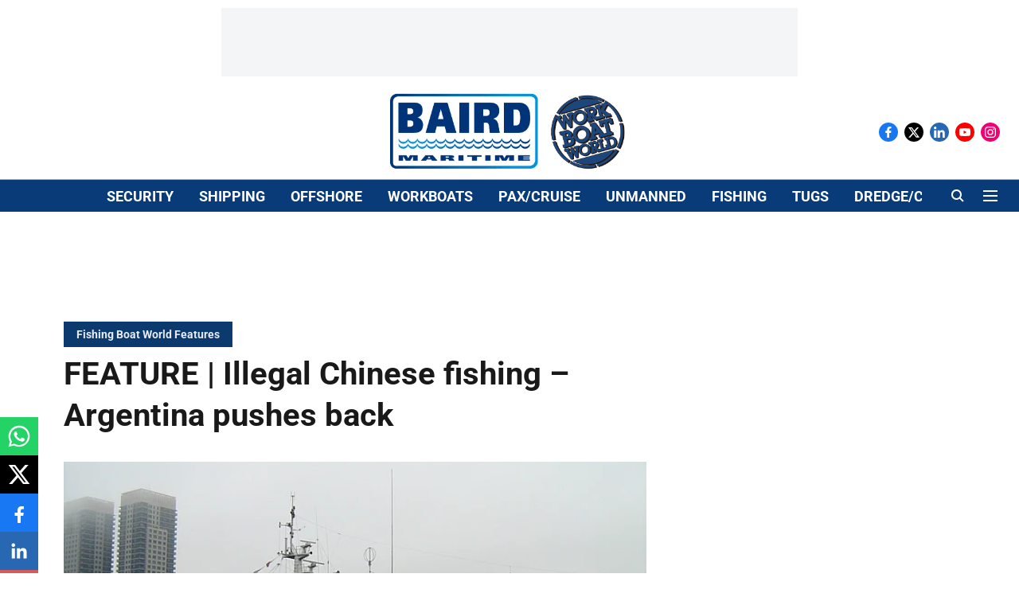

--- FILE ---
content_type: text/html; charset=utf-8
request_url: https://www.google.com/recaptcha/api2/aframe
body_size: 267
content:
<!DOCTYPE HTML><html><head><meta http-equiv="content-type" content="text/html; charset=UTF-8"></head><body><script nonce="RrPnqRDOszx8uwUGmnctGQ">/** Anti-fraud and anti-abuse applications only. See google.com/recaptcha */ try{var clients={'sodar':'https://pagead2.googlesyndication.com/pagead/sodar?'};window.addEventListener("message",function(a){try{if(a.source===window.parent){var b=JSON.parse(a.data);var c=clients[b['id']];if(c){var d=document.createElement('img');d.src=c+b['params']+'&rc='+(localStorage.getItem("rc::a")?sessionStorage.getItem("rc::b"):"");window.document.body.appendChild(d);sessionStorage.setItem("rc::e",parseInt(sessionStorage.getItem("rc::e")||0)+1);localStorage.setItem("rc::h",'1768997122239');}}}catch(b){}});window.parent.postMessage("_grecaptcha_ready", "*");}catch(b){}</script></body></html>

--- FILE ---
content_type: application/javascript; charset=UTF-8
request_url: https://www.bairdmaritime.com/cdn-cgi/challenge-platform/scripts/jsd/main.js
body_size: 10176
content:
window._cf_chl_opt={AKGCx8:'b'};~function(X6,TC,TE,Tb,TZ,Tq,TW,Ta,X0,X2){X6=x,function(c,n,XA,X5,T,X){for(XA={c:341,n:443,T:304,X:402,v:348,Y:508,D:429,o:431},X5=x,T=c();!![];)try{if(X=-parseInt(X5(XA.c))/1+-parseInt(X5(XA.n))/2+parseInt(X5(XA.T))/3*(parseInt(X5(XA.X))/4)+parseInt(X5(XA.v))/5+parseInt(X5(XA.Y))/6+parseInt(X5(XA.D))/7+-parseInt(X5(XA.o))/8,n===X)break;else T.push(T.shift())}catch(v){T.push(T.shift())}}(f,870446),TC=this||self,TE=TC[X6(272)],Tb={},Tb[X6(298)]='o',Tb[X6(344)]='s',Tb[X6(309)]='u',Tb[X6(332)]='z',Tb[X6(350)]='n',Tb[X6(484)]='I',Tb[X6(398)]='b',TZ=Tb,TC[X6(440)]=function(T,X,Y,D,v8,v7,v6,v5,Xf,o,G,j,y,s,F,i){if(v8={c:290,n:420,T:268,X:491,v:437,Y:444,D:284,o:327,d:427,B:419,e:439,G:489,j:371,y:323,s:380,F:522,m:315,l:409,i:409,L:410},v7={c:375,n:307,T:489,X:334},v6={c:426,n:292,T:518,X:517,v:373,Y:254,D:513,o:326,d:411,B:311,e:314,G:270,j:242,y:458,s:423,F:475,m:507,l:361,i:464,L:407,K:303,U:325,I:320,M:351,k:239,g:293},v5={c:476},Xf=X6,o={'NLACl':function(L,K,U,I,M){return L(K,U,I,M)},'ginrA':Xf(v8.c),'UMclb':Xf(v8.n),'rYWAa':function(L,K){return L<K},'OkEru':function(L,K){return L<K},'tgDSQ':function(L,K){return L(K)},'gnEUH':function(L,K){return K===L},'fnocl':function(L,K){return L+K},'sPjPI':function(L,K,U){return L(K,U)},'hyNzv':function(L,K){return L+K}},X===null||X===void 0)return D;for(G=TH(X),T[Xf(v8.T)][Xf(v8.X)]&&(G=G[Xf(v8.v)](T[Xf(v8.T)][Xf(v8.X)](X))),G=T[Xf(v8.Y)][Xf(v8.D)]&&T[Xf(v8.o)]?T[Xf(v8.Y)][Xf(v8.D)](new T[(Xf(v8.o))](G)):function(L,Xn,K){for(Xn=Xf,L[Xn(v7.c)](),K=0;o[Xn(v7.n)](K,L[Xn(v7.T)]);L[K]===L[K+1]?L[Xn(v7.X)](K+1,1):K+=1);return L}(G),j='nAsAaAb'.split('A'),j=j[Xf(v8.d)][Xf(v8.B)](j),y=0;o[Xf(v8.e)](y,G[Xf(v8.G)]);s=G[y],F=TA(T,X,s),o[Xf(v8.j)](j,F)?(i=o[Xf(v8.y)]('s',F)&&!T[Xf(v8.s)](X[s]),Xf(v8.F)===Y+s?B(o[Xf(v8.m)](Y,s),F):i||o[Xf(v8.l)](B,Y+s,X[s])):o[Xf(v8.i)](B,o[Xf(v8.L)](Y,s),F),y++);return D;function B(L,K,Xx,U,M,N,C,E,Z,V,A){if(Xx=Xf,U={'QphhX':Xx(v6.c),'pxwyW':function(I,M,N,C,E){return I(M,N,C,E)},'xXsYf':Xx(v6.n),'afjNW':function(I,M,N,C,E,Xc){return Xc=Xx,o[Xc(v5.c)](I,M,N,C,E)},'yGlDE':Xx(v6.T),'IiLxB':o[Xx(v6.X)]},Xx(v6.v)!==o[Xx(v6.Y)])Object[Xx(v6.D)][Xx(v6.o)][Xx(v6.d)](D,K)||(D[K]=[]),D[K][Xx(v6.B)](L);else try{for(M=U[Xx(v6.e)][Xx(v6.G)]('|'),N=0;!![];){switch(M[N++]){case'0':E=U[Xx(v6.j)](F,C,C[Xx(v6.y)]||C[U[Xx(v6.s)]],'n.',E);continue;case'1':E=s(C,C,'',E);continue;case'2':C=Z[Xx(v6.F)];continue;case'3':E=U[Xx(v6.m)](F,C,Z[Xx(v6.l)],'d.',E);continue;case'4':j[Xx(v6.i)][Xx(v6.L)](Z);continue;case'5':y[Xx(v6.i)][Xx(v6.K)](Z);continue;case'6':E={};continue;case'7':Z[Xx(v6.U)]='-1';continue;case'8':Z=j[Xx(v6.I)](U[Xx(v6.M)]);continue;case'9':Z[Xx(v6.k)]=U[Xx(v6.g)];continue;case'10':return V={},V.r=E,V.e=null,V}break}}catch(H){return A={},A.r={},A.e=H,A}}},Tq=X6(505)[X6(270)](';'),TW=Tq[X6(427)][X6(419)](Tq),TC[X6(418)]=function(n,T,vc,XT,X,v,Y,D,o){for(vc={c:291,n:384,T:489,X:489,v:258,Y:452,D:311,o:461},XT=X6,X={'pallN':function(B,G){return B<G},'qKlaX':function(B,G){return B(G)}},v=Object[XT(vc.c)](T),Y=0;X[XT(vc.n)](Y,v[XT(vc.T)]);Y++)if(D=v[Y],D==='f'&&(D='N'),n[D]){for(o=0;o<T[v[Y]][XT(vc.X)];-1===n[D][XT(vc.v)](T[v[Y]][o])&&(X[XT(vc.Y)](TW,T[v[Y]][o])||n[D][XT(vc.D)]('o.'+T[v[Y]][o])),o++);}else n[D]=T[v[Y]][XT(vc.o)](function(B){return'o.'+B})},Ta=null,X0=TQ(),X2=function(YH,YA,YV,YZ,Yb,YC,Yg,YI,XK,n,T,X,Y){return YH={c:266,n:498,T:391,X:519,v:302,Y:269,D:365},YA={c:509,n:243,T:446,X:295,v:313,Y:297,D:301,o:243,d:433,B:321,e:311,G:263,j:313,y:349,s:359,F:243,m:301,l:477,i:450,L:468,K:244,U:493,I:243},YV={c:400,n:480,T:489},YZ={c:279},Yb={c:412,n:266,T:260,X:489,v:244,Y:513,D:326,o:411,d:513,B:513,e:326,G:411,j:329,y:322,s:465,F:279,m:335,l:281,i:377,L:311,K:390,U:453,I:311,M:317,k:421,g:421,N:460,C:337,E:308,b:510,Z:421,V:467,A:480,H:479,W:286,P:378,a:400,h:243,O:275,S:259,R:280,z:474,J:346,Q:513,f0:326,f1:465,f2:279,f3:302,f4:438,f5:352,f6:264,f7:485,f8:441,f9:283,ff:514,fx:400,fc:345,fn:311,fT:366,fX:279,fv:454,fY:311,fD:414,fo:243,fd:295,fB:262,fe:311,fG:353,fj:450,fp:481,fy:380,fs:413,fF:522,fm:516,fl:372},YC={c:300},Yg={c:389},YI={c:483,n:363},XK=X6,n={'zlyHE':function(D,o){return D+o},'Mrtma':function(D,o){return D===o},'sfedz':function(D,o){return D+o},'KQgUt':XK(YH.c),'fvQXt':function(D,o){return D<o},'eYANo':XK(YH.n),'mbtaT':XK(YH.T),'pNLWA':function(D,o){return D>o},'CHopa':XK(YH.X),'NpRkZ':function(D,o){return D<o},'MSbAN':function(D,o){return D<<o},'IMjfB':function(D,o){return o&D},'AKXha':function(D,o){return D<o},'QwtBM':function(D,o){return o==D},'PNkBd':function(D,o){return D-o},'EdWPw':function(D,o){return D(o)},'KPuRU':function(D,o){return D&o},'MtCkk':function(D,o){return D==o},'SUZuP':function(D,o){return D<o},'hZBrY':function(D,o){return D|o},'yqOyn':function(D,o){return D-o},'YuqJH':function(D,o){return D(o)},'MlHux':function(D,o){return o!==D},'mpDzi':XK(YH.v),'FXokZ':function(D,o){return D-o},'UIhZA':function(D,o){return D(o)},'qUNCC':function(D,o){return D<<o},'pfkdn':function(D,o){return D==o},'iiuQL':function(D,o){return D<o},'AZZzt':function(D,o){return D==o},'CLDJS':function(D,o){return D(o)},'OjWtB':function(D,o){return D(o)},'gEfwQ':function(D,o){return D*o},'QXubH':function(D,o){return D!=o},'ZolZW':function(D,o){return D==o},'wcdfw':function(D,o){return D<o},'LZEbB':function(D,o){return o!=D},'wofvK':function(D,o){return o*D},'uGZtW':function(D,o){return D>o},'uDyzg':function(D,o){return D<o},'ohSta':function(D,o){return D(o)},'kBQWR':function(D,o){return D(o)},'BCLKf':function(D,o){return D==o},'KvoFW':function(D,o){return o==D}},T=String[XK(YH.Y)],X={'h':function(D,Yu,XU,d){return(Yu={c:456,n:244},XU=XK,XU(YI.c)!==XU(YI.n))?null==D?'':X.g(D,6,function(o,Xu){return Xu=XU,Xu(Yu.c)[Xu(Yu.n)](o)}):(d={},d.r={},d.e=n,d)},'g':function(D,o,B,Yw,Xg,G,j,y,s,F,i,L,K,U,I,M,N,W,P,C,E,Z){if(Yw={c:338},Xg=XK,G={'oBwJs':function(V,A){return V>=A},'rrZHT':function(V,A){return V(A)},'rOmtS':function(V,A,XI){return XI=x,n[XI(Yg.c)](V,A)},'qozvH':function(V,A,XM){return XM=x,n[XM(Yw.c)](V,A)},'pIScP':function(V,A){return V===A},'uqsBN':function(V,A,Xk){return Xk=x,n[Xk(YC.c)](V,A)},'UoimE':function(V,A,H){return V(A,H)}},n[Xg(Yb.c)]===Xg(Yb.n)){if(D==null)return'';for(y={},s={},F='',i=2,L=3,K=2,U=[],I=0,M=0,N=0;n[Xg(Yb.T)](N,D[Xg(Yb.X)]);N+=1)if(C=D[Xg(Yb.v)](N),Object[Xg(Yb.Y)][Xg(Yb.D)][Xg(Yb.o)](y,C)||(y[C]=L++,s[C]=!0),E=F+C,Object[Xg(Yb.d)][Xg(Yb.D)][Xg(Yb.o)](y,E))F=E;else{if(Object[Xg(Yb.B)][Xg(Yb.e)][Xg(Yb.G)](s,F)){if(n[Xg(Yb.j)]!==n[Xg(Yb.y)]){if(n[Xg(Yb.s)](256,F[Xg(Yb.F)](0))){if(Xg(Yb.m)!==n[Xg(Yb.l)]){for(j=0;n[Xg(Yb.i)](j,K);I<<=1,M==o-1?(M=0,U[Xg(Yb.L)](B(I)),I=0):M++,j++);for(Z=F[Xg(Yb.F)](0),j=0;8>j;I=n[Xg(Yb.K)](I,1)|n[Xg(Yb.U)](Z,1),M==o-1?(M=0,U[Xg(Yb.I)](B(I)),I=0):M++,Z>>=1,j++);}else G[Xg(Yb.M)](Y[Xg(Yb.k)],200)&&D[Xg(Yb.g)]<300?K(Xg(Yb.N)):G[Xg(Yb.C)](G,G[Xg(Yb.E)](Xg(Yb.b),j[Xg(Yb.Z)]))}else{for(Z=1,j=0;n[Xg(Yb.V)](j,K);I=Z|I<<1,n[Xg(Yb.A)](M,n[Xg(Yb.H)](o,1))?(M=0,U[Xg(Yb.L)](n[Xg(Yb.W)](B,I)),I=0):M++,Z=0,j++);for(Z=F[Xg(Yb.F)](0),j=0;16>j;I=I<<1.24|n[Xg(Yb.P)](Z,1),n[Xg(Yb.a)](M,o-1)?(M=0,U[Xg(Yb.L)](B(I)),I=0):M++,Z>>=1,j++);}i--,i==0&&(i=Math[Xg(Yb.h)](2,K),K++),delete s[F]}else i()}else for(Z=y[F],j=0;n[Xg(Yb.O)](j,K);I=n[Xg(Yb.S)](I<<1,n[Xg(Yb.U)](Z,1)),M==n[Xg(Yb.R)](o,1)?(M=0,U[Xg(Yb.L)](n[Xg(Yb.z)](B,I)),I=0):M++,Z>>=1,j++);F=(i--,i==0&&(i=Math[Xg(Yb.h)](2,K),K++),y[E]=L++,String(C))}if(n[Xg(Yb.J)]('',F)){if(Object[Xg(Yb.Q)][Xg(Yb.f0)][Xg(Yb.G)](s,F)){if(n[Xg(Yb.f1)](256,F[Xg(Yb.f2)](0))){if(Xg(Yb.f3)!==n[Xg(Yb.f4)])W={},W[Xg(Yb.f5)]=Xg(Yb.f6),W[Xg(Yb.f7)]=X.r,W[Xg(Yb.f8)]=Xg(Yb.N),W[Xg(Yb.f9)][Xg(Yb.ff)](W,'*');else{for(j=0;j<K;I<<=1,M==o-1?(M=0,U[Xg(Yb.L)](B(I)),I=0):M++,j++);for(Z=F[Xg(Yb.f2)](0),j=0;8>j;I=n[Xg(Yb.K)](I,1)|n[Xg(Yb.P)](Z,1),n[Xg(Yb.fx)](M,o-1)?(M=0,U[Xg(Yb.I)](B(I)),I=0):M++,Z>>=1,j++);}}else{for(Z=1,j=0;j<K;I=n[Xg(Yb.K)](I,1)|Z,M==n[Xg(Yb.fc)](o,1)?(M=0,U[Xg(Yb.fn)](n[Xg(Yb.fT)](B,I)),I=0):M++,Z=0,j++);for(Z=F[Xg(Yb.fX)](0),j=0;16>j;I=n[Xg(Yb.fv)](I,1)|n[Xg(Yb.P)](Z,1),M==n[Xg(Yb.R)](o,1)?(M=0,U[Xg(Yb.fY)](B(I)),I=0):M++,Z>>=1,j++);}i--,n[Xg(Yb.fD)](0,i)&&(i=Math[Xg(Yb.fo)](2,K),K++),delete s[F]}else for(Z=y[F],j=0;n[Xg(Yb.fd)](j,K);I=I<<1.38|1.75&Z,n[Xg(Yb.fB)](M,n[Xg(Yb.fc)](o,1))?(M=0,U[Xg(Yb.fe)](n[Xg(Yb.fG)](B,I)),I=0):M++,Z>>=1,j++);i--,n[Xg(Yb.fB)](0,i)&&K++}for(Z=2,j=0;j<K;I=1.07&Z|I<<1,M==o-1?(M=0,U[Xg(Yb.fn)](n[Xg(Yb.W)](B,I)),I=0):M++,Z>>=1,j++);for(;;)if(I<<=1,o-1==M){U[Xg(Yb.I)](B(I));break}else M++;return U[Xg(Yb.fj)]('')}else P=G[Xg(Yb.fp)]('s',F)&&!C[Xg(Yb.fy)](B[i]),G[Xg(Yb.fs)](Xg(Yb.fF),L+K)?U(G[Xg(Yb.fm)](I,M),N):P||G[Xg(Yb.fl)](o,G[Xg(Yb.E)](N,C),E[M])},'j':function(D,Xw){return Xw=XK,n[Xw(YV.c)](null,D)?'':n[Xw(YV.n)]('',D)?null:X.i(D[Xw(YV.T)],32768,function(o,XN){return XN=Xw,D[XN(YZ.c)](o)})},'i':function(D,o,B,XC,G,j,y,s,F,i,L,K,U,I,M,N,E,C){for(XC=XK,G=[],j=4,y=4,s=3,F=[],K=n[XC(YA.c)](B,0),U=o,I=1,i=0;3>i;G[i]=i,i+=1);for(M=0,N=Math[XC(YA.n)](2,2),L=1;L!=N;C=K&U,U>>=1,U==0&&(U=o,K=B(I++)),M|=n[XC(YA.T)](n[XC(YA.X)](0,C)?1:0,L),L<<=1);switch(M){case 0:for(M=0,N=Math[XC(YA.n)](2,8),L=1;n[XC(YA.v)](L,N);C=K&U,U>>=1,n[XC(YA.Y)](0,U)&&(U=o,K=B(I++)),M|=(n[XC(YA.D)](0,C)?1:0)*L,L<<=1);E=T(M);break;case 1:for(M=0,N=Math[XC(YA.o)](2,16),L=1;n[XC(YA.d)](L,N);C=K&U,U>>=1,U==0&&(U=o,K=B(I++)),M|=n[XC(YA.B)](0<C?1:0,L),L<<=1);E=T(M);break;case 2:return''}for(i=G[3]=E,F[XC(YA.e)](E);;){if(n[XC(YA.G)](I,D))return'';for(M=0,N=Math[XC(YA.n)](2,s),L=1;n[XC(YA.j)](L,N);C=U&K,U>>=1,U==0&&(U=o,K=B(I++)),M|=(n[XC(YA.y)](0,C)?1:0)*L,L<<=1);switch(E=M){case 0:for(M=0,N=Math[XC(YA.n)](2,8),L=1;N!=L;C=U&K,U>>=1,U==0&&(U=o,K=n[XC(YA.s)](B,I++)),M|=(0<C?1:0)*L,L<<=1);G[y++]=T(M),E=y-1,j--;break;case 1:for(M=0,N=Math[XC(YA.F)](2,16),L=1;L!=N;C=K&U,U>>=1,U==0&&(U=o,K=B(I++)),M|=n[XC(YA.T)](n[XC(YA.m)](0,C)?1:0,L),L<<=1);G[y++]=n[XC(YA.l)](T,M),E=y-1,j--;break;case 2:return F[XC(YA.i)]('')}if(n[XC(YA.L)](0,j)&&(j=Math[XC(YA.n)](2,s),s++),G[E])E=G[E];else if(E===y)E=i+i[XC(YA.K)](0);else return null;F[XC(YA.e)](E),G[y++]=i+E[XC(YA.K)](0),j--,i=E,n[XC(YA.U)](0,j)&&(j=Math[XC(YA.I)](2,s),s++)}}},Y={},Y[XK(YH.D)]=X.h,Y}(),X3();function TA(n,T,X,XO,X8,Y,D,o){Y=(XO={c:298,n:257,T:520,X:296,v:376,Y:466,D:285,o:444,d:442,B:381},X8=X6,{'VcGWO':function(B,e){return e==B},'urhTK':function(B,e){return e===B},'JXNey':function(B,e){return B==e},'ZogEO':X8(XO.c),'ulqNM':function(B,e,G){return B(e,G)}});try{D=T[X]}catch(B){return'i'}if(Y[X8(XO.n)](null,D))return Y[X8(XO.T)](void 0,D)?'u':'x';if(Y[X8(XO.X)](Y[X8(XO.v)],typeof D))try{if(X8(XO.Y)==typeof D[X8(XO.D)])return D[X8(XO.D)](function(){}),'p'}catch(e){}return n[X8(XO.o)][X8(XO.d)](D)?'a':D===n[X8(XO.o)]?'D':!0===D?'T':D===!1?'F':(o=typeof D,X8(XO.Y)==o?Y[X8(XO.B)](TV,n,D)?'N':'f':TZ[o]||'?')}function X1(v,Y,vS,XL,D,o,d,B,G,j,y,s,F,m,l,i){if(vS={c:496,n:473,T:486,X:396,v:487,Y:397,D:270,o:368,d:515,B:364,e:496,G:472,j:289,y:358,s:250,F:252,m:370,l:473,i:339,L:393,K:352,U:240,I:316,M:365,k:478,g:273,N:273,C:248,E:248,b:342,Z:289,V:247,A:246,H:521},XL=X6,D={},D[XL(vS.c)]=function(L,K){return L+K},D[XL(vS.n)]=XL(vS.T),o=D,!TS(0))return![];B=(d={},d[XL(vS.X)]=v,d[XL(vS.v)]=Y,d);try{for(G=XL(vS.Y)[XL(vS.D)]('|'),j=0;!![];){switch(G[j++]){case'0':y[XL(vS.o)]=2500;continue;case'1':y[XL(vS.d)]=function(){};continue;case'2':y=new TC[(XL(vS.B))]();continue;case'3':s=o[XL(vS.e)](o[XL(vS.c)](XL(vS.G),TC[XL(vS.j)][XL(vS.y)])+XL(vS.s)+i.r,XL(vS.F));continue;case'4':y[XL(vS.m)](o[XL(vS.l)],s);continue;case'5':F={},F[XL(vS.i)]=B,F[XL(vS.L)]=l,F[XL(vS.K)]=XL(vS.U),y[XL(vS.I)](X2[XL(vS.M)](F));continue;case'6':l=(m={},m[XL(vS.k)]=TC[XL(vS.j)][XL(vS.k)],m[XL(vS.g)]=TC[XL(vS.j)][XL(vS.N)],m[XL(vS.C)]=TC[XL(vS.j)][XL(vS.E)],m[XL(vS.b)]=TC[XL(vS.Z)][XL(vS.V)],m[XL(vS.A)]=X0,m);continue;case'7':i=TC[XL(vS.H)];continue}break}}catch(L){}}function TQ(vt,Xi){return vt={c:495},Xi=X6,crypto&&crypto[Xi(vt.c)]?crypto[Xi(vt.c)]():''}function Tr(c,vU,vK,vs,XY,n,T){vU={c:466,n:455,T:422,X:451},vK={c:394,n:497,T:494,X:513,v:326,Y:411,D:265,o:279,d:405,B:311,e:434,G:279,j:383,y:311,s:430,F:369,m:382,l:434,i:445,L:318,K:243,U:432,I:343,M:311},vs={c:319},XY=X6,n={'yrMJt':function(X,v){return v|X},'qNkBa':function(X,v){return X<v},'CuZfk':XY(vU.c),'uylan':function(X,v){return v===X},'RYtEa':function(X){return X()},'SHMvd':XY(vU.n)},T=n[XY(vU.T)](TP),TJ(T.r,function(X,vi,Xd,v,D){if(vi={c:506},Xd=XY,v={'fbYry':function(Y,D){return Y>D},'pDbXW':function(Y,D){return Y-D},'ijXqW':function(Y,D){return Y(D)},'qSORd':function(Y,D){return D&Y},'xXYOr':function(Y,D){return Y<D},'GSvuG':function(Y,D,XD){return XD=x,n[XD(vs.c)](Y,D)},'qOfPw':function(Y,D){return Y<<D},'cxihR':function(Y,D){return Y>D},'BIjfm':function(Y,D){return Y<<D},'bnlRy':function(Y,D,Xo){return Xo=x,n[Xo(vi.c)](Y,D)},'VckMw':function(Y,D){return Y-D}},typeof c===n[Xd(vK.c)]){if(n[Xd(vK.n)](Xd(vK.T),Xd(vK.T)))c(X);else{if(fP[Xd(vK.X)][Xd(vK.v)][Xd(vK.Y)](fa,fr)){if(v[Xd(vK.D)](256,ce[Xd(vK.o)](0))){for(nj=0;np<ny;nF<<=1,nm==v[Xd(vK.d)](nl,1)?(ni=0,nL[Xd(vK.B)](v[Xd(vK.e)](nK,nU)),nu=0):nI++,ns++);for(D=nM[Xd(vK.G)](0),nk=0;8>ng;nN=nC<<1.86|v[Xd(vK.j)](D,1),nE==nb-1?(nZ=0,nV[Xd(vK.y)](nA(nH)),nq=0):nW++,D>>=1,nw++);}else{for(D=1,nP=0;v[Xd(vK.s)](na,nr);nh=v[Xd(vK.F)](v[Xd(vK.m)](nO,1),D),nR-1==nS?(nz=0,nJ[Xd(vK.y)](v[Xd(vK.l)](nQ,T0)),T1=0):T2++,D=0,nt++);for(D=T3[Xd(vK.o)](0),T4=0;v[Xd(vK.i)](16,T5);T7=v[Xd(vK.F)](v[Xd(vK.L)](T8,1),1.04&D),T9==Tf-1?(Tx=0,Tc[Xd(vK.y)](Tn(TT)),TX=0):Tv++,D>>=1,T6++);}nv--,0==nY&&(nD=no[Xd(vK.K)](2,nd),nB++),delete ne[nG]}else for(D=xO[xS],xR=0;v[Xd(vK.U)](xz,xJ);c0=c1<<1.5|v[Xd(vK.j)](D,1),c2==v[Xd(vK.I)](c3,1)?(c4=0,c5[Xd(vK.M)](c6(c7)),c8=0):c9++,D>>=1,xQ++);co=(cf--,cx==0&&(cc=cn[Xd(vK.K)](2,cT),cX++),cv[cY]=cD++,cd(cB))}}TO()}),T.e&&X1(n[XY(vU.X)],T.e)}function Tz(vE,Xy,c,n,T){return vE={c:428,n:267},Xy=X6,c=3600,n=TR(),T=Math[Xy(vE.c)](Date[Xy(vE.n)]()/1e3),T-n>c?![]:!![]}function Th(){return Tt()!==null}function TH(c,XS,X9,n){for(XS={c:437,n:291,T:492},X9=X6,n=[];null!==c;n=n[X9(XS.c)](Object[X9(XS.n)](c)),c=Object[X9(XS.T)](c));return n}function TV(n,T,XW,X7,X,v){return XW={c:347,n:511,T:436,X:513,v:488,Y:411,D:258,o:276},X7=X6,X={},X[X7(XW.c)]=function(Y,D){return Y instanceof D},X[X7(XW.n)]=function(Y,D){return Y<D},v=X,v[X7(XW.c)](T,n[X7(XW.T)])&&v[X7(XW.n)](0,n[X7(XW.T)][X7(XW.X)][X7(XW.v)][X7(XW.Y)](T)[X7(XW.D)](X7(XW.o)))}function x(c,n,T,X){return c=c-239,T=f(),X=T[c],X}function Tt(vu,XB,c,n){return vu={c:521,n:350},XB=X6,c=TC[XB(vu.c)],!c?null:(n=c.i,typeof n!==XB(vu.n)||n<30)?null:n}function TS(c,vN,Xj){return vN={c:357},Xj=X6,Math[Xj(vN.c)]()<c}function X3(D7,D6,D4,XE,c,n,T,X,v,o,d,B){if(D7={c:333,n:274,T:305,X:521,v:299,Y:356,D:328,o:282,d:392,B:469,e:340,G:513,j:326,y:411,s:424,F:279,m:501,l:311,i:279,L:512,K:311,U:255,I:395,M:311,k:360,g:355,N:395,C:311,E:387,b:243,Z:311,V:310,A:336,H:462,W:462,P:330,a:380,h:482,O:522,S:245,R:386},D6={c:271,n:459,T:399,X:356,v:333,Y:462},D4={c:385,n:379,T:463},XE=X6,c={'aRvSY':function(Y,D){return Y>D},'UhStf':function(Y,D){return Y<D},'ySEDG':function(Y,D){return Y<<D},'SiEDs':function(Y,D){return Y<<D},'aeNTR':function(Y,D){return Y-D},'pSSMi':function(Y,D){return D|Y},'AcIGV':function(Y,D){return Y<<D},'FdvGX':function(Y,D){return D==Y},'fwvjg':function(Y,D){return Y(D)},'bxrfc':function(Y){return Y()},'fKFoh':function(Y,D,o,d){return Y(D,o,d)},'OfcMi':function(Y,D){return D===Y},'UGoLl':function(Y,D){return Y+D},'IKjKX':function(Y,D,o){return Y(D,o)},'mivHH':function(Y,D){return D!==Y},'oLyFY':XE(D7.c),'LUEXL':XE(D7.n),'TslWp':XE(D7.T)},n=TC[XE(D7.X)],!n)return;if(!Tz())return;if(T=![],X=function(Xb,Y){if(Xb=XE,Y={'hulsV':function(D,o){return D(o)}},!T){if(T=!![],!Tz()){if(Xb(D4.c)===Xb(D4.c))return;else Y[Xb(D4.n)](n,Xb(D4.T))}Tr(function(o){X4(n,o)})}},c[XE(D7.v)](TE[XE(D7.Y)],c[XE(D7.D)]))X();else if(TC[XE(D7.o)]){if(c[XE(D7.v)](c[XE(D7.d)],XE(D7.B)))TE[XE(D7.o)](XE(D7.e),X);else{if(ft[XE(D7.G)][XE(D7.j)][XE(D7.y)](fh,fO)){if(c[XE(D7.s)](256,cF[XE(D7.F)](0))){for(ng=0;c[XE(D7.m)](nw,nN);nE<<=1,nZ-1==nb?(nV=0,nA[XE(D7.l)](nH(nq)),nW=0):nP++,nC++);for(na=nr[XE(D7.i)](0),nt=0;8>nh;nS=c[XE(D7.L)](nR,1)|nz&1.22,nQ-1==nJ?(T0=0,T1[XE(D7.K)](T2(T3)),T4=0):T5++,T6>>=1,nO++);}else{for(T7=1,T8=0;c[XE(D7.m)](T9,Tf);Tc=c[XE(D7.U)](Tn,1)|TT,TX==c[XE(D7.I)](Tv,1)?(TY=0,TD[XE(D7.M)](To(Td)),TB=0):Te++,TG=0,Tx++);for(Tj=Tp[XE(D7.F)](0),Ty=0;16>Ts;Tm=c[XE(D7.k)](c[XE(D7.g)](Tl,1),1&Ti),TL==c[XE(D7.N)](TK,1)?(TU=0,Tu[XE(D7.C)](TI(TM)),Tk=0):Tg++,Tw>>=1,TF++);}ni--,c[XE(D7.E)](0,nL)&&(nK=nU[XE(D7.b)](2,nu),nI++),delete nM[nk]}else for(c6=c7[c8],c9=0;cf<cx;cn=1.14&cX|cT<<1.67,c[XE(D7.E)](cv,cY-1)?(cD=0,co[XE(D7.Z)](c[XE(D7.V)](cd,cB)),ce=0):cG++,cj>>=1,cc++);cp--,0==cy&&cs++}}else XE(D7.T)===c[XE(D7.A)]?(v=TE[XE(D7.H)]||function(){},TE[XE(D7.W)]=function(XZ){if(XZ=XE,XZ(D6.c)!==XZ(D6.n))c[XZ(D6.T)](v),TE[XZ(D6.X)]!==XZ(D6.v)&&(TE[XZ(D6.Y)]=v,X());else return![]}):(o=d[l],d=c[XE(D7.P)](i,L,K,o),U(d))?(B=d==='s'&&!A[XE(D7.a)](H[o]),c[XE(D7.h)](XE(D7.O),c[XE(D7.S)](W,o))?c[XE(D7.R)](P,a+o,d):B||h(O+o,S[o])):Z(V+o,d)}function TJ(c,n,vr,va,vP,vW,Xs,T,X,v,Y){vr={c:368,n:264,T:294,X:256,v:463,Y:486,D:362,o:521,d:401,B:289,e:364,G:370,j:324,y:277,s:472,F:358,m:251,l:425,i:515,L:435,K:502,U:374,I:417,M:374,k:417,g:316,N:365,C:388},va={c:403,n:470,T:287,X:311,v:279,Y:415,D:288,o:311,d:447,B:249},vP={c:448,n:499,T:503,X:421,v:287,Y:404,D:404,o:460,d:352,B:457,e:485,G:441,j:241,y:261,s:283,F:514,m:510,l:421},vW={c:447,n:278},Xs=X6,T={'JrxRu':function(D,o){return D(o)},'cZJpd':Xs(vr.c),'uALMo':Xs(vr.n),'wPcxC':Xs(vr.T),'FrUyC':function(D,o){return D>=o},'vUBKt':function(D,o){return D<o},'cADKV':function(D,o){return D|o},'ZtPLx':function(D,o){return D<<o},'ZMabB':Xs(vr.X),'CYGjw':Xs(vr.v),'ekepm':Xs(vr.Y),'ZOPuq':function(D,o){return D+o},'xFkBN':Xs(vr.D)},X=TC[Xs(vr.o)],console[Xs(vr.d)](TC[Xs(vr.B)]),v=new TC[(Xs(vr.e))](),v[Xs(vr.G)](T[Xs(vr.j)],T[Xs(vr.y)](Xs(vr.s),TC[Xs(vr.B)][Xs(vr.F)])+T[Xs(vr.m)]+X.r),X[Xs(vr.l)]&&(v[Xs(vr.c)]=5e3,v[Xs(vr.i)]=function(XF){XF=Xs,T[XF(vW.c)](n,T[XF(vW.n)])}),v[Xs(vr.L)]=function(Xm,o){if(Xm=Xs,Xm(vP.c)!==Xm(vP.n))T[Xm(vP.T)](v[Xm(vP.X)],200)&&T[Xm(vP.v)](v[Xm(vP.X)],300)?Xm(vP.Y)===Xm(vP.D)?n(Xm(vP.o)):(o={},o[Xm(vP.d)]=T[Xm(vP.B)],o[Xm(vP.e)]=v.r,o[Xm(vP.G)]=T[Xm(vP.j)],o[Xm(vP.y)]=Y,X[Xm(vP.s)][Xm(vP.F)](o,'*')):n(Xm(vP.m)+v[Xm(vP.l)]);else return'i'},v[Xs(vr.K)]=function(Xl){if(Xl=Xs,Xl(va.c)===T[Xl(va.n)]){for(Z=0;T[Xl(va.T)](V,A);W<<=1,P==a-1?(h=0,O[Xl(va.X)](S(R)),z=0):J++,H++);for(Q=f0[Xl(va.v)](0),f1=0;8>f2;f4=T[Xl(va.Y)](T[Xl(va.D)](f5,1),1.84&f6),f7==f8-1?(f9=0,ff[Xl(va.o)](fx(fc)),fn=0):fT++,fX>>=1,f3++);}else T[Xl(va.d)](n,T[Xl(va.B)])},Y={'t':TR(),'lhr':TE[Xs(vr.U)]&&TE[Xs(vr.U)][Xs(vr.I)]?TE[Xs(vr.M)][Xs(vr.k)]:'','api':X[Xs(vr.l)]?!![]:![],'c':Th(),'payload':c},v[Xs(vr.g)](X2[Xs(vr.N)](JSON[Xs(vr.C)](Y)))}function X4(X,v,D8,XV,Y,D,o,d){if(D8={c:306,n:264,T:471,X:294,v:425,Y:460,D:352,o:485,d:441,B:283,e:514,G:264,j:485,y:471,s:261,F:283,m:514},XV=X6,Y={},Y[XV(D8.c)]=XV(D8.n),Y[XV(D8.T)]=XV(D8.X),D=Y,!X[XV(D8.v)])return;v===XV(D8.Y)?(o={},o[XV(D8.D)]=D[XV(D8.c)],o[XV(D8.o)]=X.r,o[XV(D8.d)]=XV(D8.Y),TC[XV(D8.B)][XV(D8.e)](o,'*')):(d={},d[XV(D8.D)]=XV(D8.G),d[XV(D8.j)]=X.r,d[XV(D8.d)]=D[XV(D8.y)],d[XV(D8.s)]=v,TC[XV(D8.F)][XV(D8.m)](d,'*'))}function TR(vC,Xp,c){return vC={c:521,n:428},Xp=X6,c=TC[Xp(vC.c)],Math[Xp(vC.n)](+atob(c.t))}function TP(vY,vv,XX,T,X,v,Y,D,o){T=(vY={c:416,n:354,T:290,X:292,v:361,Y:500,D:331,o:367,d:320,B:518,e:239,G:523,j:325,y:464,s:303,F:475,m:504,l:458,i:449,L:490,K:407,U:253,I:489},vv={c:279},XX=X6,{'fzCCu':function(d,B){return d==B},'LTnGL':function(d,B){return B!==d},'YjZBO':XX(vY.c),'vWKxY':XX(vY.n),'FiifR':XX(vY.T),'WXKif':function(d,B,G,j,y){return d(B,G,j,y)},'HtZin':XX(vY.X),'OpJUx':XX(vY.v)});try{return T[XX(vY.Y)](T[XX(vY.D)],T[XX(vY.o)])?(X=TE[XX(vY.d)](XX(vY.B)),X[XX(vY.e)]=T[XX(vY.G)],X[XX(vY.j)]='-1',TE[XX(vY.y)][XX(vY.s)](X),v=X[XX(vY.F)],Y={},Y=T[XX(vY.m)](pRIb1,v,v,'',Y),Y=pRIb1(v,v[XX(vY.l)]||v[T[XX(vY.i)]],'n.',Y),Y=pRIb1(v,X[T[XX(vY.L)]],'d.',Y),TE[XX(vY.y)][XX(vY.K)](X),D={},D.r=Y,D.e=null,D):null==Y?'':T[XX(vY.U)]('',D)?null:o.i(d[XX(vY.I)],32768,function(j,Xv){return Xv=XX,e[Xv(vv.c)](j)})}catch(B){return o={},o.r={},o.e=B,o}}function TO(vw,vk,Xe,n,T,X,v,Y,D){for(vw={c:312,n:408,T:270,X:312},vk={c:406},Xe=X6,n={},n[Xe(vw.c)]=function(o,d){return d===o},T=n,X=Xe(vw.n)[Xe(vw.T)]('|'),v=0;!![];){switch(X[v++]){case'0':Ta=setTimeout(function(XG){XG=Xe,Y[XG(vk.c)](Tr)},D*1e3);continue;case'1':Ta&&clearTimeout(Ta);continue;case'2':Y={'wyklD':function(o){return o()}};continue;case'3':if(T[Xe(vw.X)](D,null))return;continue;case'4':D=Tt();continue}break}}function f(D9){return D9='XMLHttpRequest,ZDtvOtspq,UIhZA,vWKxY,timeout,GSvuG,open,tgDSQ,UoimE,anAoW,location,sort,ZogEO,NpRkZ,KPuRU,hulsV,isNaN,ulqNM,qOfPw,qSORd,pallN,wfCZJ,IKjKX,FdvGX,stringify,zlyHE,MSbAN,IRPqG,LUEXL,chctx,CuZfk,aeNTR,AdeF3,7|3|2|4|0|1|6|5,boolean,bxrfc,MtCkk,log,1092108QyiGuA,BQHai,ERidN,pDbXW,wyklD,removeChild,2|4|3|1|0,sPjPI,hyNzv,call,KQgUt,pIScP,pfkdn,cADKV,rRBMn,href,rxvNi8,bind,ZTRQA,status,RYtEa,xXsYf,aRvSY,api,8|9|7|5|2|6|1|0|3|4|10,includes,floor,8741502WcNMbc,xXYOr,24661584yQzAfS,bnlRy,LZEbB,ijXqW,onload,Function,concat,mpDzi,OkEru,pRIb1,event,isArray,649232TKRskg,Array,cxihR,gEfwQ,JrxRu,UkbKl,HtZin,join,SHMvd,qKlaX,IMjfB,qUNCC,error on cf_chl_props,NBxE-h+Url$IWiyJLQK1H9dw7Sj6X2Zz4AM8vkOpao3b5cueGmtPCg0fDsYTRVqnF,uALMo,clientInformation,vdlgD,success,map,onreadystatechange,xhr-error,body,pNLWA,function,AKXha,BCLKf,rXNId,ZMabB,GGOqT,/cdn-cgi/challenge-platform/h/,lCcdi,YuqJH,contentWindow,NLACl,kBQWR,CnwA5,PNkBd,QwtBM,qozvH,OfcMi,JGfee,bigint,sid,POST,TYlZ6,toString,length,OpJUx,getOwnPropertyNames,getPrototypeOf,KvoFW,AGpdq,randomUUID,iVERy,uylan,XGQfa,raoZM,LTnGL,UhStf,onerror,FrUyC,WXKif,_cf_chl_opt;JJgc4;PJAn2;kJOnV9;IWJi4;OHeaY1;DqMg0;FKmRv9;LpvFx1;cAdz2;PqBHf2;nFZCC5;ddwW5;pRIb1;rxvNi8;RrrrA2;erHi9,qNkBa,afjNW,6648852UDMPEA,OjWtB,http-code:,FATHI,ySEDG,prototype,postMessage,ontimeout,uqsBN,ginrA,iframe,WOnoA,urhTK,__CF$cv$params,d.cookie,FiifR,style,jsd,wPcxC,pxwyW,pow,charAt,UGoLl,JBxy9,aUjz8,LRmiB4,CYGjw,/b/ov1/0.8074280528245712:1768994897:j9s7tA4vEIz30Lpl-rqBMPfd2ekaZXvGI-5zMJw_3M8/,xFkBN,/invisible/jsd,fzCCu,UMclb,SiEDs,jVNhW,VcGWO,indexOf,hZBrY,fvQXt,detail,AZZzt,uGZtW,cloudflare-invisible,fbYry,LXZhO,now,Object,fromCharCode,split,lhCbn,document,SSTpq3,plbjg,SUZuP,[native code],ZOPuq,cZJpd,charCodeAt,yqOyn,CHopa,addEventListener,parent,from,catch,EdWPw,vUBKt,ZtPLx,_cf_chl_opt,display: none,keys,navigator,IiLxB,error,iiuQL,JXNey,ZolZW,object,mivHH,sfedz,wcdfw,BSAIs,appendChild,12itJBYf,ORTml,SezQY,rYWAa,rOmtS,undefined,fwvjg,push,DHLyT,QXubH,QphhX,fnocl,send,oBwJs,BIjfm,yrMJt,createElement,wofvK,mbtaT,gnEUH,ekepm,tabIndex,hasOwnProperty,Set,oLyFY,eYANo,fKFoh,YjZBO,symbol,loading,splice,VKehN,TslWp,rrZHT,Mrtma,errorInfoObject,DOMContentLoaded,723855VHAsha,pkLOA2,VckMw,string,FXokZ,MlHux,KcZMu,7762895MoLMul,uDyzg,number,yGlDE,source,CLDJS,rpAcC,AcIGV,readyState,random,AKGCx8,ohSta,pSSMi,contentDocument,/jsd/oneshot/d251aa49a8a3/0.8074280528245712:1768994897:j9s7tA4vEIz30Lpl-rqBMPfd2ekaZXvGI-5zMJw_3M8/,UeyyJ'.split(','),f=function(){return D9},f()}}()